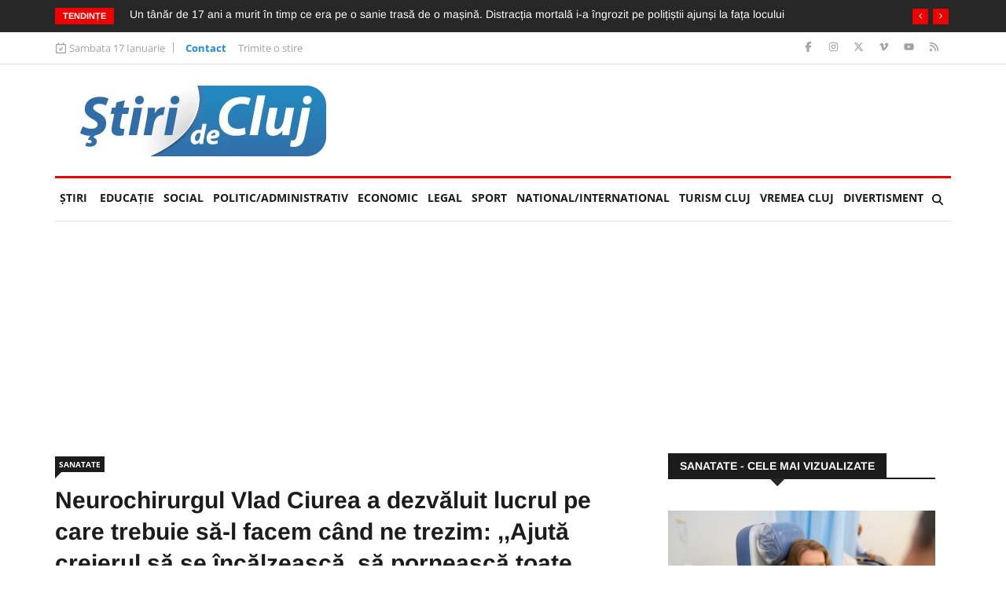

--- FILE ---
content_type: text/html; charset=utf-8
request_url: https://www.google.com/recaptcha/api2/aframe
body_size: 268
content:
<!DOCTYPE HTML><html><head><meta http-equiv="content-type" content="text/html; charset=UTF-8"></head><body><script nonce="AxPES_0gJO4gdGZpqJWWeg">/** Anti-fraud and anti-abuse applications only. See google.com/recaptcha */ try{var clients={'sodar':'https://pagead2.googlesyndication.com/pagead/sodar?'};window.addEventListener("message",function(a){try{if(a.source===window.parent){var b=JSON.parse(a.data);var c=clients[b['id']];if(c){var d=document.createElement('img');d.src=c+b['params']+'&rc='+(localStorage.getItem("rc::a")?sessionStorage.getItem("rc::b"):"");window.document.body.appendChild(d);sessionStorage.setItem("rc::e",parseInt(sessionStorage.getItem("rc::e")||0)+1);localStorage.setItem("rc::h",'1768673632599');}}}catch(b){}});window.parent.postMessage("_grecaptcha_ready", "*");}catch(b){}</script></body></html>